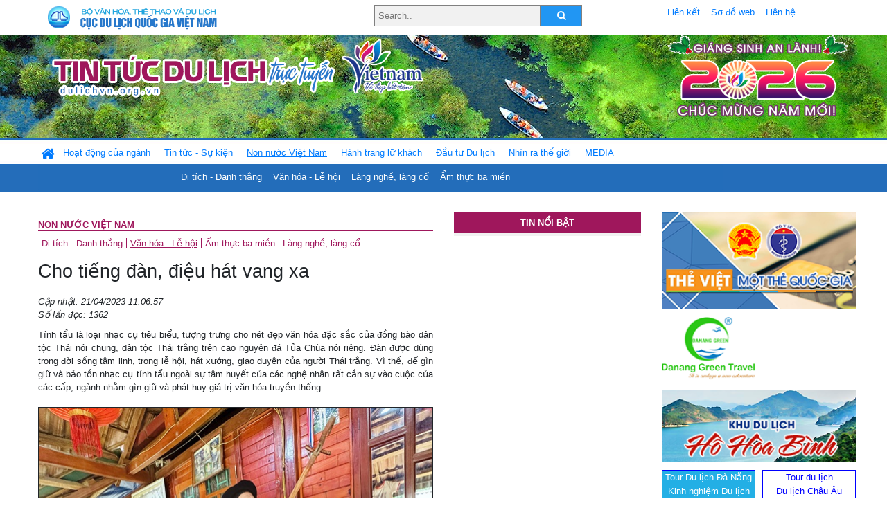

--- FILE ---
content_type: text/html; charset=UTF-8
request_url: https://dulichvn.org.vn/index.php/item/cho-tieng-dan-dieu-hat-vang-xa-56536
body_size: 13600
content:
<!doctype html>
<html>
<head>

		<meta charset="utf-8">
		<meta name="viewport" content="width=device-width, initial-scale=1.0">	
		<meta name="copyright" content="TITC">
		<meta name="author" content="TITC">
		<meta name="robots" content="index,follow"/>
		<meta name="revisit-after" content="days">
		<meta http-equiv="content-language" content="vi">
		<meta name="geo.region" content="VN-DN" />
		<meta name="geo.position" content="16.067185;108.220157" />
		<meta name="geo.placename" content="Đà Nẵng" />
		<meta name="ICBM" content="16.067185, 108.220157" />
		<meta name="revisit-after" content="days">

				<!-- HTML Meta Tags -->
		<title>Cho tiếng đàn, điệu hát vang xa - www.dulichvn.org.vn</title>
		
		<meta name="description" content="
	T&iacute;nh tẩu l&agrave; loại nhạc cụ ti&ecirc;u biểu, tượng trưng cho n&eacute;t đẹp văn h&oacute;a đặc sắc của đồng b&agrave;o d&acirc;n tộc Th&aacute;i n&oacute;i chung, d&acirc;n tộc Th&aacute;i trắng tr&ecirc;n cao nguy&ecirc;n đ&aacute; Tủa Ch&ugrave;a n&oacute;i ri&ecirc;ng. Đ&agrave;n được d&ugrave;ng trong đời sống t&acirc;m linh, trong lễ hội, h&aacute;t xướng, giao duy&ecirc;n của người Th&aacute;i trắng. V&igrave; thế, để g&igrave;n giữ v&agrave; bảo tồn nhạc cụ t&iacute;nh tẩu ngo&agrave;i sự t&acirc;m huyết của c&aacute;c nghệ nh&acirc;n rất cần sự v&agrave;o cuộc của c&aacute;c cấp, ng&agrave;nh nhằm g&igrave;n giữ v&agrave; ph&aacute;t huy gi&aacute; trị văn h&oacute;a truyền thống.
">
		<meta name="keywords" content="dong-bao-dan-toc-Thai;dan-toc-Thai-trang;dan-Tinh">
		<meta name="news_keywords" content="dong-bao-dan-toc-Thai;dan-toc-Thai-trang;dan-Tinh"/>
		<link rel="canonical" href="dulichvn.org.vn" />
		<link rel="publisher" href="Báo Điện Biên Phủ - baodienbienphu.info.vn - Đăng ngày 20/04/2023"/>
		<link rel="dns-prefetch" href="//www.google-analytics.com"/>
		<link rel="amphtml" href="dulichvn.org.vn" />
		

		<!-- Open Graph -->
		<!-- Facebook Meta Tags -->
		<meta property="og:title" content="Cho tiếng đàn, điệu hát vang xa - www.dulichvn.org.vn" />
		<meta property="og:type" content="website" />
				<meta property="og:url" content="https://dulichvn.org.vn/index.php/item/cho-tieng-dan-dieu-hat-vang-xa-56536" />
		<meta property="og:image" content="https://dulichvn.org.vn/cache/214-Cho-tieng-dan-dieu-hat-vang-xa.jpg358x200.thumb.gif" />
		<meta property="og:image:width" content="358" />
		<meta property="og:image:height" content="200" />
				<meta property="og:description" content="
	T&iacute;nh tẩu l&agrave; loại nhạc cụ ti&ecirc;u biểu, tượng trưng cho n&eacute;t đẹp văn h&oacute;a đặc sắc của đồng b&agrave;o d&acirc;n tộc Th&aacute;i n&oacute;i chung, d&acirc;n tộc Th&aacute;i trắng tr&ecirc;n cao nguy&ecirc;n đ&aacute; Tủa Ch&ugrave;a n&oacute;i ri&ecirc;ng. Đ&agrave;n được d&ugrave;ng trong đời sống t&acirc;m linh, trong lễ hội, h&aacute;t xướng, giao duy&ecirc;n của người Th&aacute;i trắng. V&igrave; thế, để g&igrave;n giữ v&agrave; bảo tồn nhạc cụ t&iacute;nh tẩu ngo&agrave;i sự t&acirc;m huyết của c&aacute;c nghệ nh&acirc;n rất cần sự v&agrave;o cuộc của c&aacute;c cấp, ng&agrave;nh nhằm g&igrave;n giữ v&agrave; ph&aacute;t huy gi&aacute; trị văn h&oacute;a truyền thống.
" />
		<meta property="og:locale" content="vi_vn" />
		<meta property="og:site_name" content="https://dulichvn.org.vn/index.php/item/cho-tieng-dan-dieu-hat-vang-xa-56536" />

		<!-- Google / Search Engine Tags -->
		<meta itemprop="name" content="Cho tiếng đàn, điệu hát vang xa - www.dulichvn.org.vn">
		<meta itemprop="description" content="
	T&iacute;nh tẩu l&agrave; loại nhạc cụ ti&ecirc;u biểu, tượng trưng cho n&eacute;t đẹp văn h&oacute;a đặc sắc của đồng b&agrave;o d&acirc;n tộc Th&aacute;i n&oacute;i chung, d&acirc;n tộc Th&aacute;i trắng tr&ecirc;n cao nguy&ecirc;n đ&aacute; Tủa Ch&ugrave;a n&oacute;i ri&ecirc;ng. Đ&agrave;n được d&ugrave;ng trong đời sống t&acirc;m linh, trong lễ hội, h&aacute;t xướng, giao duy&ecirc;n của người Th&aacute;i trắng. V&igrave; thế, để g&igrave;n giữ v&agrave; bảo tồn nhạc cụ t&iacute;nh tẩu ngo&agrave;i sự t&acirc;m huyết của c&aacute;c nghệ nh&acirc;n rất cần sự v&agrave;o cuộc của c&aacute;c cấp, ng&agrave;nh nhằm g&igrave;n giữ v&agrave; ph&aacute;t huy gi&aacute; trị văn h&oacute;a truyền thống.
">
		<meta itemprop="image" content="https://dulichvn.org.vn/cache/214-Cho-tieng-dan-dieu-hat-vang-xa.jpg358x200.thumb.gif">
		<meta itemprop="url" content="https://dulichvn.org.vn/index.php/item/cho-tieng-dan-dieu-hat-vang-xa-56536">

		

		<!-- Twitter Meta Tags twitter:card, twitter:title, twitter:site, twitter:creator, twitter:description, twitter:image -->
		
		<meta name="twitter:site" content="dulichvn.org.vn">
		<meta name="twitter:creator" content="Báo Điện Biên Phủ - baodienbienphu.info.vn - Đăng ngày 20/04/2023">
		<meta name="twitter:card" content="Cho tiếng đàn, điệu hát vang xa - www.dulichvn.org.vn">
		<meta name="twitter:title" content="Tin tức du lịch trực tuyến nhiều người xem nhất - www.dulichvn.org.vn">
		<meta name="twitter:description" content="Website của Cục Du lịch Quốc Gia Việt Nam, Cập nhật tin tức về lĩnh vực văn hóa, du lịch, Giới thiệu về đất nước và con người Việt Nam, Danh sách khách sạn tại Việt Nam">
		<meta name="twitter:image" content="https://dulichvn.org.vn/cache/214-Cho-tieng-dan-dieu-hat-vang-xa.jpg358x200.thumb.gif">
		<meta name="twitter:site" content="@titcdn">
		<meta name="twitter:creator" content="@titcdn">
		<meta name="dc.source" CONTENT="https://dulichvn.org.vn/index.php/item/cho-tieng-dan-dieu-hat-vang-xa-56536">
		<meta name="dc.created" content="2023-04-21">
		<meta name="dc.publisher" content="Báo Điện Biên Phủ - baodienbienphu.info.vn - Đăng ngày 20/04/2023" />
		<meta name="dc.rights.copyright" content="dulichvn.org.vn" />
		<meta name="dc.creator.name" content="dulichvn.org.vn" />
		<meta name="dc.creator.email" content="httt@vietnamtourism.gov.vn" />
		<meta name="dc.identifier" content="dulichvn.org.vn" />
		<meta name="dc.title" CONTENT="Cho tiếng đàn, điệu hát vang xa - www.dulichvn.org.vn">
		<meta name="dc.subject" CONTENT="Cho tiếng đàn, điệu hát vang xa - www.dulichvn.org.vn">
		<meta name="dc.keywords" CONTENT="dong-bao-dan-toc-Thai;dan-toc-Thai-trang;dan-Tinh">
		<meta name="dc.description" CONTENT="
	T&iacute;nh tẩu l&agrave; loại nhạc cụ ti&ecirc;u biểu, tượng trưng cho n&eacute;t đẹp văn h&oacute;a đặc sắc của đồng b&agrave;o d&acirc;n tộc Th&aacute;i n&oacute;i chung, d&acirc;n tộc Th&aacute;i trắng tr&ecirc;n cao nguy&ecirc;n đ&aacute; Tủa Ch&ugrave;a n&oacute;i ri&ecirc;ng. Đ&agrave;n được d&ugrave;ng trong đời sống t&acirc;m linh, trong lễ hội, h&aacute;t xướng, giao duy&ecirc;n của người Th&aacute;i trắng. V&igrave; thế, để g&igrave;n giữ v&agrave; bảo tồn nhạc cụ t&iacute;nh tẩu ngo&agrave;i sự t&acirc;m huyết của c&aacute;c nghệ nh&acirc;n rất cần sự v&agrave;o cuộc của c&aacute;c cấp, ng&agrave;nh nhằm g&igrave;n giữ v&agrave; ph&aacute;t huy gi&aacute; trị văn h&oacute;a truyền thống.
">
		<!--Google search meta-->
				<script type="application/ld+json">
			{
			  "@context"        : "http://schema.org",
			  "@type"           : "WebSite",
			  "name"            : "TITC",
			  "alternateName"   : "Website của Cục Du lịch Quốc Gia Việt Nam, Cập nhật tin tức về lĩnh vực văn hóa, du lịch, Giới thiệu về đất nước và con người Việt Nam, Danh sách khách sạn tại Việt Nam",
			  "url": "https://dulichvn.org.vn/",
			  "potentialAction": {
				"@type": "SearchAction",
				"target": "https://dulichvn.org.vn/index.php/search/{search_term_string}",
				"query-input": "required name=search_term_string"
			  }
			}
		</script>
				<script type="application/ld+json">
			{
			  "@context": "http://schema.org",
			  "@type"   : "Organization",
			  "url"     : "https://dulichvn.org.vn/"
			}
		</script>		
				<script type="application/ld+json">
				{
					"@context":"http://schema.org",
					"@type":"BreadcrumbList",
					"itemListElement":[
						{
								"@type":"ListItem",
								"position":1,
								"item":{
									"@id":"https://dulichvn.org.vn/index.php/cat/Van-hoa---Le-hoi",
									"name":"Văn hóa - Lễ hội"
								}
							  }
					]
				}
		</script>
				<script type="application/ld+json">
			{
				"@context":"http://schema.org",
				"@type":"NewsArticle",
				"mainEntityOfPage":{
					"@type":"WebPage",
					"@id":"https://dulichvn.org.vn/index.php/item/cho-tieng-dan-dieu-hat-vang-xa-56536"
				},
				"headline":"Cho tiếng đàn, điệu hát vang xa - www.dulichvn.org.vn",
				"description":"
	T&iacute;nh tẩu l&agrave; loại nhạc cụ ti&ecirc;u biểu, tượng trưng cho n&eacute;t đẹp văn h&oacute;a đặc sắc của đồng b&agrave;o d&acirc;n tộc Th&aacute;i n&oacute;i chung, d&acirc;n tộc Th&aacute;i trắng tr&ecirc;n cao nguy&ecirc;n đ&aacute; Tủa Ch&ugrave;a n&oacute;i ri&ecirc;ng. Đ&agrave;n được d&ugrave;ng trong đời sống t&acirc;m linh, trong lễ hội, h&aacute;t xướng, giao duy&ecirc;n của người Th&aacute;i trắng. V&igrave; thế, để g&igrave;n giữ v&agrave; bảo tồn nhạc cụ t&iacute;nh tẩu ngo&agrave;i sự t&acirc;m huyết của c&aacute;c nghệ nh&acirc;n rất cần sự v&agrave;o cuộc của c&aacute;c cấp, ng&agrave;nh nhằm g&igrave;n giữ v&agrave; ph&aacute;t huy gi&aacute; trị văn h&oacute;a truyền thống.
",
				"image":{
					"@type":"ImageObject",
					"url":"https://dulichvn.org.vn/cache/214-Cho-tieng-dan-dieu-hat-vang-xa.jpg358x200.thumb.gif",
					"width":358,
					"height":200
				},
				"datePublished":"2023-04-21T11:06:57+07:00",
				"dateModified":"2023-04-21T11:06:57+07:00",
				"author":{
					"@type":"Person",
					"name":"TITC"
				},
				"publisher":{
					"@type": "Organization",
					"name":"www.dulichvn.org.vn",
					"logo":{
						"@type":"ImageObject",
						"url":"https://dulichvn.org.vn/web/templates/2018/image/logo_default.png"
					}
				}
			}
		</script>
		<link rel="Shortcut Icon" href="/web/templates/2018/images/favicon.png" type="image/x-icon" />
<link rel="stylesheet" type="text/css" href="/web/templates/2018/css/4.0.0.0/bootstrap.min.css" />
<link rel="stylesheet" type="text/css" href="/web/templates/2018/css/ekko-lightbox.css" />
<link rel="stylesheet" type="text/css" href="/web/templates/2018/css/4.0.0.0/font-awesome.4.5.0.min.css" />
<link rel="stylesheet" type="text/css" href="/web/templates/2018/css/dropdown.css" />
<link rel="stylesheet" type="text/css" href="/web/templates/2018/css/dropdown.linear.css" />
<link rel="stylesheet" type="text/css" href="/web/templates/2018/css/styles.css" />
<link rel="stylesheet" type="text/css" href="/web/templates/2018/css/rrssb.css" />

	
</head>
<body>
	<div class="container-fluid page-bg">
		<header class="page-header">
			<div class="container nopadding-x">
				<div class="row">
					<div class="col-md-4 text-left"><img src="https://dulichvn.org.vn/web/templates/2018/image/tcdl_2.png"  class="img-fluid" width="269" height="50" alt="Cục Du lịch Quốc Gia Việt Nam"/></div>
					<div class="col-md-5">							<form class="srcFrom" action="/index.php/search" style="margin:auto;max-width:300px">
							  <input type="text" placeholder="Search.." name="name">
							  <button type="submit"><i class="fa fa-search"></i></button>
							</form>
													</div>
					<div class="col-md-3 py-2">
						<div class="top_menu">
					<a href="/index.php/cat/Lien-ket" title="Liên kết"   class="px-2" >Liên kết</a><a href="/index.php/cat/So-do-web" title="Sơ đồ web"   class="px-2" >Sơ đồ web</a><a href="/index.php/cat/Lien-he" title="Liên hệ"   class="px-2" >Liên hệ</a>						</div>
					</div>
				</div>				
			</div>
		  										<div class="row banner-row" style="background: url(https://dulichvn.org.vn/web/templates/2018/image/ORG-background-banner-2026.png) center center no-repeat;height: 150px;background-size: cover">
				<div class="container nopadding-x banner-container">
					<div class="row banner-row-wrapper">
                    	<div class="col-md-7">
							
							                            <img src="https://dulichvn.org.vn/web/templates/2018/image/logo.png" class="img-fluid" width="566" height="97" alt="Tin tức du lịch trực tuyến"/>
							
						</div>

						
												<div class="col-md-5 event-banner" style="text-align:right;">
                        	<img src="https://dulichvn.org.vn/web/templates/2018/image/ORG-noel-new year-2026_1.png" class="img-fluid" width="" height="auto" alt="Tin tức du lịch trực tuyến"/>
                        </div>
						
						
                                            	
					</div>
                    			  	</div>
			</div>
			<div class="row" style="background: url(https://dulichvn.org.vn/web/templates/2018/image/bg_menu.jpg) top left repeat-x; height: 77px;">
				<div class="container nopadding-x menu-top">
								<nav class="navbar navbar-expand-xl navbar-light py-0 px-0">
						<button class="navbar-toggler ml-lg-0" type="button" data-toggle="collapse" data-target="#top-menuid" aria-controls="top-menuid" aria-expanded="false" aria-label="Toggle navigation"><span class="navbar-toggler-icon"></span>
						</button>
						<div class="collapse navbar-collapse" id="top-menuid" style="padding-top: 1px;">
							<ul class="navbar-nav mr-auto dropdown dropdown-linear">
								<li class="nav-item-home">
									<a href="/" class="nav-link-home" style="font-size: 16pt;"><i class="fa fa-home fa-2" aria-hidden="true"></i></a>
								</li>
															<li class="  pad0 nav-item dropdown">
									<a href="/index.php/cat/Hoat-dong-cua-nganh" title="Hoạt động của ngành"   class="nav-link " role="button" aria-haspopup="true" aria-expanded="false" id="navbarDropdown1">Hoạt động của ngành</a>										<ul class="dropdown-menu justify-content-md-center" aria-labelledby="navbarDropdown1">
											<li class=""></li>
										<li><a href="/index.php/cat/Cuc-Du-lich-Quoc-gia-Viet-Nam" title="Cục Du lịch Quốc gia Việt Nam"   class="nav-link">Cục Du lịch Quốc gia Việt Nam</a></li><li><a href="/index.php/cat/Cac-dia-phuong" title="Các địa phương"   class="nav-link">Các địa phương</a></li>										</ul>
																			
								</li>
																<li class="  pad1 nav-item dropdown">
									<a href="/index.php/cat/Tin-tuc---Su-kien" title="Tin tức - Sự kiện"   class="nav-link " role="button" aria-haspopup="true" aria-expanded="false" id="navbarDropdown4">Tin tức - Sự kiện</a>										<ul class="dropdown-menu justify-content-md-center" aria-labelledby="navbarDropdown4">
											<li class=""></li>
										<li><a href="/index.php/cat/Nam-Du-lich-quoc-gia-2025-Hue---Kinh-do-xua-Van-hoi-moi" title="Năm Du lịch quốc gia 2025: Huế - Kinh đô xưa, Vận hội mới"   class="nav-link">Năm Du lịch quốc gia 2025: Huế - Kinh đô xưa, Vận hội mới</a></li>										</ul>
																			
								</li>
																<li class=" activated pad2 nav-item dropdown">
									<a href="/index.php/cat/Non-nuoc-Viet-Nam" title="Non nước Việt Nam"   class="nav-link " role="button" aria-haspopup="true" aria-expanded="false" id="navbarDropdown8">Non nước Việt Nam</a>										<ul class="dropdown-menu justify-content-md-center" aria-labelledby="navbarDropdown8">
											<li class=""></li>
										<li><a href="/index.php/cat/Di-tich---Danh-thang" title="Di tích - Danh thắng"   class="nav-link">Di tích - Danh thắng</a></li><li class="activated"><a href="/index.php/cat/Van-hoa---Le-hoi" title="Văn hóa - Lễ hội"   class="nav-link">Văn hóa - Lễ hội</a></li><li><a href="/index.php/cat/Lang-nghe-lang-co" title="Làng nghề, làng cổ"   class="nav-link">Làng nghề, làng cổ</a></li><li><a href="/index.php/cat/Am-thuc-ba-mien" title="Ẩm thực ba miền"   class="nav-link">Ẩm thực ba miền</a></li>										</ul>
																			
								</li>
																<li class="  pad3 nav-item dropdown">
									<a href="/index.php/cat/Hanh-trang-lu-khach" title="Hành trang lữ khách"   class="nav-link " role="button" aria-haspopup="true" aria-expanded="false" id="navbarDropdown13">Hành trang lữ khách</a>										<ul class="dropdown-menu justify-content-md-center" aria-labelledby="navbarDropdown13">
											<li class=""></li>
										<li><a href="/index.php/cat/Ban-co-biet" title="Bạn có biết"   class="nav-link">Bạn có biết</a></li><li><a href="/index.php/cat/Khach-san" title="Khách sạn"   class="nav-link">Khách sạn</a></li><li><a href="/index.php/cat/Cong-ty-lu-hanh" title="Công ty lữ hành"   class="nav-link">Công ty lữ hành</a></li><li><a href="/index.php/cat/Nha-hang" title="Nhà hàng"   class="nav-link">Nhà hàng</a></li><li><a href="/index.php/cat/Mua-sam" title="Mua sắm"   class="nav-link">Mua sắm</a></li><li><a href="/index.php/cat/An-pham-du-lich" title="Ấn phẩm du lịch"   class="nav-link">Ấn phẩm du lịch</a></li><li><a href="/index.php/cat/Khuyen-mai-du-lich" title="Khuyến mãi du lịch"   class="nav-link">Khuyến mãi du lịch</a></li>										</ul>
																			
								</li>
																<li class="  pad4 nav-item ">
									<a href="/index.php/cat/au-tu-Du-lich" title="Ðầu tư Du lịch"   class="nav-link">Ðầu tư Du lịch</a>									
								</li>
																<li class="  pad5 nav-item ">
									<a href="/index.php/cat/Nhin-ra-the-gioi" title="Nhìn ra thế giới"   class="nav-link">Nhìn ra thế giới</a>									
								</li>
																<li class="  pad6 nav-item dropdown">
									<a href="/index.php/cat/MEDIA" title="MEDIA"   class="nav-link " role="button" aria-haspopup="true" aria-expanded="false" id="navbarDropdown41">MEDIA</a>										<ul class="dropdown-menu justify-content-md-center" aria-labelledby="navbarDropdown41">
											<li class=""></li>
										<li><a href="/index.php/cat/Du-lich-qua-anh" title="Du lịch qua ảnh"   class="nav-link">Du lịch qua ảnh</a></li><li><a href="/index.php/cat/Video" title="Video"   class="nav-link">Video</a></li>										</ul>
																			
								</li>
								                        
							</ul>
						</div>
					</nav>
				</div>
			</div>
		</header>		
		<main>
	<div class="container nopadding-x">
		<div class="row">
			<div class="col-md-6 main-item-content">
								<section class="cat-home">
				<h2 class="title"><a href="/index.php/cat/Non-nuoc-Viet-Nam" title="Non nước Việt Nam" >Non nước Việt Nam</a></h2><div class="subcat"><a href="/index.php/cat/Di-tich---Danh-thang" title="Di tích - Danh thắng" >Di tích - Danh thắng</a><a href="/index.php/cat/Van-hoa---Le-hoi" title="Văn hóa - Lễ hội"  class ="activated">Văn hóa - Lễ hội</a><a href="/index.php/cat/Am-thuc-ba-mien" title="Ẩm thực ba miền" >Ẩm thực ba miền</a><a href="/index.php/cat/Lang-nghe-lang-co" title="Làng nghề, làng cổ" >Làng nghề, làng cổ</a></div>				</section>						 
					<section class="news-item-detail">
		<article class="news-item-detail">
	<h1>Cho tiếng đàn, điệu hát vang xa</h1><div class="meta">Cập nhật: 21/04/2023 11:06:57<br/>Số lần đọc: 1362</div><div class="summery">
	T&iacute;nh tẩu l&agrave; loại nhạc cụ ti&ecirc;u biểu, tượng trưng cho n&eacute;t đẹp văn h&oacute;a đặc sắc của đồng b&agrave;o d&acirc;n tộc Th&aacute;i n&oacute;i chung, d&acirc;n tộc Th&aacute;i trắng tr&ecirc;n cao nguy&ecirc;n đ&aacute; Tủa Ch&ugrave;a n&oacute;i ri&ecirc;ng. Đ&agrave;n được d&ugrave;ng trong đời sống t&acirc;m linh, trong lễ hội, h&aacute;t xướng, giao duy&ecirc;n của người Th&aacute;i trắng. V&igrave; thế, để g&igrave;n giữ v&agrave; bảo tồn nhạc cụ t&iacute;nh tẩu ngo&agrave;i sự t&acirc;m huyết của c&aacute;c nghệ nh&acirc;n rất cần sự v&agrave;o cuộc của c&aacute;c cấp, ng&agrave;nh nhằm g&igrave;n giữ v&agrave; ph&aacute;t huy gi&aacute; trị văn h&oacute;a truyền thống.
</div><div class="content"><p style="text-align: center;">
	<br />
	<img alt="" src="/nhaptin/uploads/images/2023/Thang4/214-Cho-tieng-dan-dieu-hat-vang-xa.jpg" style="width: 650px; height: 477px; border-width: 1px; border-style: solid;" /></p>
<p style="text-align: center;">
	<em>&Ocirc;ng Đi&ecirc;u Ch&iacute;nh Dong, bản Ten, thị trấn Tủa Ch&ugrave;a truyền dạy kỹ thuật đ&aacute;nh đ&agrave;n t&iacute;nh tẩu cho con ch&aacute;u.</em></p>
<p style="text-align: justify;">
	Ch&uacute;ng t&ocirc;i về bản Ten, thị trấn Tủa Ch&ugrave;a (huyện Tủa Ch&ugrave;a) để gặp nghệ nh&acirc;n Đi&ecirc;u Ch&iacute;nh Dong. Đ&atilde; v&agrave;o tuổi ngo&agrave;i 60 nhưng &ocirc;ng Dong vẫn miệt m&agrave;i, tỉ mỉ chế t&aacute;c ra từng c&acirc;y t&iacute;nh tẩu, truyền lại cho thế hệ sau biết về cội nguồn, n&eacute;t văn h&oacute;a truyền thống d&acirc;n tộc m&igrave;nh. &Ocirc;ng Dong chia sẻ: &ldquo;Tiếng Th&aacute;i &ldquo;t&iacute;nh&rdquo; c&oacute; nghĩa l&agrave; đ&agrave;n, &ldquo;tẩu&rdquo; l&agrave; quả bầu&rdquo;. Từ ng&agrave;y c&oacute; bản, c&oacute; mường, người Th&aacute;i trắng Tủa Ch&ugrave;a đ&atilde; biết đến t&iacute;nh tẩu, coi t&iacute;nh tẩu như b&aacute;u vật trong nh&agrave; v&agrave; được truyền từ đời n&agrave;y qua đời kh&aacute;c. Trước đ&acirc;y, c&aacute;c ch&agrave;ng trai trong bản thường mang c&acirc;y t&iacute;nh tẩu đi gẩy để đ&aacute;nh thức người con g&aacute;i m&agrave; m&igrave;nh thầm thương, trộm nhớ thay cho lời tỏ t&igrave;nh. Nhờ tiếng t&iacute;nh tẩu th&aacute;nh th&oacute;t, trầm bổng m&agrave; người con g&aacute;i cũng c&oacute; thể đo&aacute;n biết được người m&igrave;nh y&ecirc;u. Kh&aacute;c với người Th&aacute;i đen, người Th&aacute;i trắng kh&ocirc;ng c&oacute; đ&agrave;n t&iacute;nh đệm th&igrave; kh&ocirc;ng thể h&aacute;t được. Đ&agrave;n t&iacute;nh được gẩy đệm cho c&aacute;c điệu h&aacute;t d&acirc;n ca của đồng b&agrave;o Th&aacute;i trắng, với cung bậc, &acirc;m thanh trầm, bổng kh&aacute;c nhau v&agrave; tiếng t&iacute;nh tẩu phải lu&ocirc;n lu&ocirc;n luyến l&aacute;y, l&ecirc;n xuống theo giọng h&aacute;t của từng người.</p>
<p style="text-align: justify;">
	Hiện nay, c&ugrave;ng với việc bảo tồn c&aacute;c l&agrave;n điệu h&aacute;t then, c&aacute;c h&igrave;nh thức sinh hoạt văn h&oacute;a cộng đồng, nghệ nh&acirc;n l&agrave;m t&iacute;nh tẩu ở Tủa Ch&ugrave;a lu&ocirc;n t&iacute;ch cực truyền dạy nghệ thuật l&agrave;m đ&agrave;n cho c&aacute;c thế hệ kế cận, g&oacute;p phần g&igrave;n giữ bản sắc văn h&oacute;a truyền thống của d&acirc;n tộc. Để l&agrave;m ho&agrave;n chỉnh một c&acirc;y t&iacute;nh tẩu, phải trải qua những c&ocirc;ng đoạn cơ bản từ c&aacute;c bộ phận ch&iacute;nh l&agrave; th&acirc;n đ&agrave;n, bầu đ&agrave;n, d&acirc;y đ&agrave;n rồi đến c&aacute;c chi tiết nhỏ l&agrave;m đẹp như trang tr&iacute; họa tiết hoa văn cho c&acirc;y đ&agrave;n trước khi sử dụng. Đặc biệt, c&ocirc;ng đoạn chọn bầu đ&agrave;n l&agrave; quan trọng nhất, bởi bầu đ&agrave;n quyết định &acirc;m thanh, độ trầm, bổng. Bầu đ&agrave;n l&agrave;m bằng phần dưới vỏ quả bầu nậm, đường k&iacute;nh khoảng 15 - 20cm, bầu đ&agrave;n phải c&oacute; độ tr&ograve;n, d&agrave;y đều. Để đ&agrave;n c&oacute; độ bền cao, d&ugrave;ng l&acirc;u, kh&ocirc;ng bị cong v&ecirc;nh cần lựa chọn những c&acirc;y gỗ gi&agrave;, mịn, &iacute;t v&acirc;n, chiều d&agrave;i thường l&agrave; 9 nắm tay (75 - 90cm) của người chơi đ&agrave;n để l&agrave;m cần đ&agrave;n. Mặt đàn xẻ mỏng khoảng 3mm, tr&ecirc;n mặt đàn có khoét hai l&ocirc;̃ hình hoa thị đ&ecirc;̉ thoát &acirc;m... C&ocirc;ng đoạn lắp d&acirc;y đ&agrave;n đ&ograve;i hỏi người l&agrave;m đ&agrave;n giỏi kh&ocirc;ng chỉ cần đ&ocirc;i tay kh&eacute;o l&eacute;o m&agrave; c&ograve;n phải c&oacute; khả năng cảm thụ &acirc;m nhạc, kinh nghiệm chơi đ&agrave;n, thẩm &acirc;m giỏi.</p>
<p style="text-align: justify;">
	Người l&agrave;m đ&agrave;n tốt phải biết đ&aacute;nh đ&agrave;n v&agrave; thuộc nhiều l&agrave;n điệu Then. Theo kinh nghiệm &ocirc;ng cha truyền lại th&igrave; c&ocirc;ng thức cho tỷ lệ bầu đ&agrave;n v&agrave; cần đ&agrave;n l&agrave; sẽ theo k&iacute;ch cỡ nắm tay của người thợ l&agrave;m đ&agrave;n đ&oacute;, tức l&agrave; &ldquo;sam căm tẩu, cẩu căm c&agrave;n&rdquo; (chiều rộng mặt bầu được đo bằng ba nắm tay, chiều d&agrave;i th&acirc;n đ&agrave;n l&agrave; ch&iacute;n nắm tay). T&iacute;nh tẩu c&oacute; loại 2 d&acirc;y, c&oacute; loại 3 d&acirc;y, c&oacute; thể độc tấu, đệm h&aacute;t, m&uacute;a v&agrave; h&ograve;a tấu c&ugrave;ng c&aacute;c loại nhạc cụ d&acirc;n tộc thuộc bộ hơi, như: S&aacute;o tr&uacute;c, s&aacute;o bầu, đ&agrave;n nhị, p&iacute; pặp&hellip; T&iacute;nh tẩu c&oacute; &acirc;m sắc &ecirc;m dịu, thanh tho&aacute;t. Đối với người Th&aacute;i trắng tr&ecirc;n cao nguy&ecirc;n đ&aacute; Tủa Ch&ugrave;a th&igrave; t&iacute;nh tẩu l&agrave; loại nhạc cụ truyền thống đ&atilde; ăn s&acirc;u v&agrave;o tiềm thức cũng như phong tục tập qu&aacute;n của họ. Trong cuộc sống, người Th&aacute;i trắng d&ugrave;ng tiếng đ&agrave;n để tỏ t&igrave;nh, t&acirc;m sự nỗi l&ograve;ng v&agrave; để đệm h&aacute;t giao duy&ecirc;n. Trong lễ hội t&iacute;n ngưỡng d&acirc;n gian, đặc biệt l&agrave; nghi lễ Then, t&iacute;nh tẩu d&ugrave;ng để thể hiện c&aacute;c l&agrave;n điệu h&aacute;t Then (khắp then), h&aacute;t thơ (khắp xư) c&ugrave;ng với &ldquo;p&iacute; một lao&rdquo; (h&aacute;t c&uacute;ng c&aacute;c vị thần linh tr&ecirc;n trời), người h&aacute;t l&agrave; thầy Then, thầy mo, thầy c&uacute;ng n&ecirc;n trong quan niệm của người Th&aacute;i trắng, tiếng đ&agrave;n trở th&agrave;nh linh thi&ecirc;ng, &ldquo;vật thi&ecirc;ng&rdquo; trời ban.</p>
<p style="text-align: justify;">
	Tuy nhi&ecirc;n, theo &ocirc;ng Đi&ecirc;u Ch&iacute;nh Dong hiện nay số người biết chế t&aacute;c t&iacute;nh tẩu v&agrave; h&aacute;t d&acirc;n ca Th&aacute;i ở Tủa Ch&ugrave;a ng&agrave;y c&agrave;ng &iacute;t đi. Hơn nữa, đa phần c&aacute;c nghệ nh&acirc;n chế t&aacute;c đ&agrave;n t&iacute;nh tuổi đ&atilde; cao, gi&agrave; yếu, ho&agrave;n cảnh gia đ&igrave;nh gặp nhiều kh&oacute; khăn, vất vả dẫn tới nguy cơ kh&ocirc;ng c&ograve;n người chế t&aacute;c t&iacute;nh tẩu tinh xảo chuẩn mực về &acirc;m thanh. Đặc biệt, đứng trước xu thế hội nhập, sự du nhập của c&aacute;c nền văn h&oacute;a &acirc;m nhạc hiện đại, khiến tầng lớp thanh, thiếu ni&ecirc;n kh&ocirc;ng c&ograve;n mặn m&agrave; với c&aacute;c loại h&igrave;nh văn h&oacute;a d&acirc;n gian n&ecirc;n việc truyền dạy, g&igrave;n giữ n&eacute;t văn h&oacute;a truyền thống d&acirc;n tộc Th&aacute;i n&oacute;i chung, c&acirc;y t&iacute;nh tẩu n&oacute;i ri&ecirc;ng gặp rất nhiều kh&oacute; khăn, bất cập.</p>
<p style="text-align: justify;">
	Trải qua bao đời, t&iacute;nh tẩu lu&ocirc;n khẳng định vị tr&iacute; kh&ocirc;ng thể thay thế trong biểu diễn l&agrave;n điệu then ở c&aacute;c lễ hội, c&aacute;c hoạt động văn h&oacute;a, văn nghệ truyền thống của người Th&aacute;i trắng ở Tủa Ch&ugrave;a. Đ&agrave;n t&iacute;nh, h&aacute;t then g&oacute;p phần quan trọng g&igrave;n giữ, ph&aacute;t huy truyền thống văn h&oacute;a d&acirc;n tộc, l&agrave; m&oacute;n ăn tinh thần trong đời sống sinh hoạt cộng đồng của đồng b&agrave;o d&acirc;n tộc Th&aacute;i. V&igrave; thế, để g&igrave;n giữ c&acirc;y đ&agrave;n t&iacute;nh tẩu trường tồn với thời gian, c&aacute;c cấp, ng&agrave;nh cần đẩy mạnh c&ocirc;ng t&aacute;c sưu tầm, lưu giữ, lập hồ sơ ph&aacute;p l&yacute; v&agrave; khoa học về c&aacute;c l&agrave;n điệu, lời thơ nghi thức h&aacute;t then truyền thống m&agrave; c&oacute; sự hiện diện của c&acirc;y đ&agrave;n t&iacute;nh tẩu. H&agrave;ng năm, khuyến kh&iacute;ch mở c&aacute;c lớp truyền dạy d&acirc;n ca h&aacute;t then, đ&agrave;n t&iacute;nh trong cộng đồng; tăng cường quảng b&aacute;, giới thiệu h&igrave;nh ảnh h&aacute;t then v&agrave; trưng b&agrave;y c&acirc;y đ&agrave;n t&iacute;nh tại c&aacute;c gian h&agrave;ng trưng b&agrave;y khi tham gia c&aacute;c sự kiện quảng b&aacute; du lịch trong, ngo&agrave;i huyện... Ch&uacute; trọng bồi dưỡng, khuyến kh&iacute;ch c&aacute;c nghệ nh&acirc;n h&aacute;t then, đ&agrave;n t&iacute;nh truyền dạy s&acirc;u rộng di sản n&agrave;y trong cộng đồng, từ đ&oacute; th&agrave;nh lập c&aacute;c CLB h&aacute;t then, đ&agrave;n t&iacute;nh.</p>
<p style="text-align: right;">
	<strong>L&ograve; Thị T&igrave;nh - Sầm Ph&uacute;c</strong></p>
</div><div class="source">Nguồn: Báo Điện Biên Phủ - baodienbienphu.info.vn - Đăng ngày 20/04/2023</div><div class="tags">Từ khóa: <a href="/index.php/keyword/dong-bao-dan-toc-Thai" title="đồng bào dân tộc Thái" >đồng bào dân tộc Thái</a>, <a href="/index.php/keyword/dan-toc-Thai-trang" title=" dân tộc Thái trắng" > dân tộc Thái trắng</a>, <a href="/index.php/keyword/dan-Tinh" title=" đàn Tính" > đàn Tính</a></div>	</article>
		<div class="row">
			<div class="col-md-6"></div>
			<div class="col-md-6">		<div class="share-facebook">
            	
                <ul class="rrssb-buttons">
                  
            
                  <li class="rrssb-facebook">
                    <!--  Replace with your URL. For best results, make sure you page has the proper FB Open Graph tags in header:
                          https://developers.facebook.com/docs/opengraph/howtos/maximizing-distribution-media-content/ -->
                    <a href="https://www.facebook.com/sharer/sharer.php?u=https://dulichvn.org.vn/index.php/item/cho-tieng-dan-dieu-hat-vang-xa-56536" class="popup">
                      <span class="rrssb-icon">
                        <svg xmlns="http://www.w3.org/2000/svg" viewBox="0 0 29 29"><path d="M26.4 0H2.6C1.714 0 0 1.715 0 2.6v23.8c0 .884 1.715 2.6 2.6 2.6h12.393V17.988h-3.996v-3.98h3.997v-3.062c0-3.746 2.835-5.97 6.177-5.97 1.6 0 2.444.173 2.845.226v3.792H21.18c-1.817 0-2.156.9-2.156 2.168v2.847h5.045l-.66 3.978h-4.386V29H26.4c.884 0 2.6-1.716 2.6-2.6V2.6c0-.885-1.716-2.6-2.6-2.6z"/></svg>
                      </span>
                      <span class="rrssb-text">facebook</span>
                    </a>
                  </li>
                  <li class="rrssb-twitter">
                    <!-- Replace href with your Meta and URL information  -->
                    <a href="https://twitter.com/intent/tweet?text=Cho tiếng đàn, điệu hát vang xa&amp;url=https://dulichvn.org.vn/index.php/item/cho-tieng-dan-dieu-hat-vang-xa-56536&amp;via=https://dulichvn.org.vn/index.php/item/cho-tieng-dan-dieu-hat-vang-xa-56536" class="popup">
                      <span class="rrssb-icon">
                        <svg xmlns="http://www.w3.org/2000/svg" viewBox="0 0 28 28"><path d="M24.253 8.756C24.69 17.08 18.297 24.182 9.97 24.62a15.093 15.093 0 0 1-8.86-2.32c2.702.18 5.375-.648 7.507-2.32a5.417 5.417 0 0 1-4.49-3.64c.802.13 1.62.077 2.4-.154a5.416 5.416 0 0 1-4.412-5.11 5.43 5.43 0 0 0 2.168.387A5.416 5.416 0 0 1 2.89 4.498a15.09 15.09 0 0 0 10.913 5.573 5.185 5.185 0 0 1 3.434-6.48 5.18 5.18 0 0 1 5.546 1.682 9.076 9.076 0 0 0 3.33-1.317 5.038 5.038 0 0 1-2.4 2.942 9.068 9.068 0 0 0 3.02-.85 5.05 5.05 0 0 1-2.48 2.71z"/></svg>
                      </span>
                      <span class="rrssb-text">twitter</span>
                    </a>
                  </li>
                  <li class="rrssb-googleplus">
                    <!-- Replace href with your meta and URL information.  -->
                    <a href="https://plus.google.com/share?url=https://dulichvn.org.vn/index.php/item/cho-tieng-dan-dieu-hat-vang-xa-56536" class="popup">
                      <span class="rrssb-icon">
                        <svg xmlns="http://www.w3.org/2000/svg" width="24" height="24" viewBox="0 0 24 24"><path d="M21 8.29h-1.95v2.6h-2.6v1.82h2.6v2.6H21v-2.6h2.6v-1.885H21V8.29zM7.614 10.306v2.925h3.9c-.26 1.69-1.755 2.925-3.9 2.925-2.34 0-4.29-2.016-4.29-4.354s1.885-4.353 4.29-4.353c1.104 0 2.014.326 2.794 1.105l2.08-2.08c-1.3-1.17-2.924-1.883-4.874-1.883C3.65 4.586.4 7.835.4 11.8s3.25 7.212 7.214 7.212c4.224 0 6.953-2.988 6.953-7.082 0-.52-.065-1.104-.13-1.624H7.614z"/></svg>            </span>
                      <span class="rrssb-text">google+</span>
                    </a>
                  </li> 
                  <li class="rrssb-email">
                    <!-- Replace subject with your message using URL Endocding: http://meyerweb.com/eric/tools/dencoder/ -->
                    <a href="mailto:?Subject=Cho tiếng đàn, điệu hát vang xa&body=
	T&iacute;nh tẩu l&agrave; loại nhạc cụ ti&ecirc;u biểu, tượng trưng cho n&eacute;t đẹp văn h&oacute;a đặc sắc của đồng b&agrave;o d&acirc;n tộc Th&aacute;i n&oacute;i chung, d&acirc;n tộc Th&aacute;i trắng tr&ecirc;n cao nguy&ecirc;n đ&aacute; Tủa Ch&ugrave;a n&oacute;i ri&ecirc;ng. Đ&agrave;n được d&ugrave;ng trong đời sống t&acirc;m linh, trong lễ hội, h&aacute;t xướng, giao duy&ecirc;n của người Th&aacute;i trắng. V&igrave; thế, để g&igrave;n giữ v&agrave; bảo tồn nhạc cụ t&iacute;nh tẩu ngo&agrave;i sự t&acirc;m huyết của c&aacute;c nghệ nh&acirc;n rất cần sự v&agrave;o cuộc của c&aacute;c cấp, ng&agrave;nh nhằm g&igrave;n giữ v&agrave; ph&aacute;t huy gi&aacute; trị văn h&oacute;a truyền thống.
 Link: https://dulichvn.org.vn/index.php/item/cho-tieng-dan-dieu-hat-vang-xa-56536">
                      <span class="rrssb-icon">
                        <svg xmlns="http://www.w3.org/2000/svg" width="24" height="24" viewBox="0 0 24 24"><path d="M21.386 2.614H2.614A2.345 2.345 0 0 0 .279 4.961l-.01 14.078a2.353 2.353 0 0 0 2.346 2.347h18.771a2.354 2.354 0 0 0 2.347-2.347V4.961a2.356 2.356 0 0 0-2.347-2.347zm0 4.694L12 13.174 2.614 7.308V4.961L12 10.827l9.386-5.866v2.347z"/></svg>
                      </span>
                      <span class="rrssb-text">email</span>
                    </a>
                  </li>          
                  <li class="rrssb-instagram">
                    <!-- Replace href with your URL  -->
                    <a href="http://instagram.com" class="popup">
                      <span class="rrssb-icon">
                        <svg xmlns="http://www.w3.org/2000/svg" width="864" height="864" viewBox="0 0 864 864"><path d="M860.079 254.436c-2.091-45.841-9.371-77.147-20.019-104.542-11.007-28.32-25.731-52.338-49.673-76.28-23.943-23.943-47.962-38.669-76.282-49.675C686.711 13.292 655.404 6.013 609.564 3.92 563.628 1.824 548.964 1.329 432 1.329s-131.63.495-177.564 2.591c-45.841 2.093-77.147 9.372-104.542 20.019-28.319 11.006-52.338 25.731-76.28 49.675-23.943 23.942-38.669 47.96-49.675 76.28C13.292 177.288 6.013 208.595 3.92 254.436 1.824 300.37 1.329 315.036 1.329 432s.495 131.628 2.591 177.564c2.093 45.84 9.372 77.146 20.019 104.541 11.006 28.319 25.731 52.339 49.675 76.282 23.942 23.941 47.961 38.666 76.28 49.673 27.395 10.647 58.701 17.927 104.542 20.019 45.935 2.096 60.601 2.592 177.564 2.592s131.628-.496 177.564-2.592c45.84-2.092 77.146-9.371 104.541-20.019 28.32-11.007 52.339-25.731 76.282-49.673 23.941-23.943 38.666-47.962 49.673-76.282 10.647-27.395 17.928-58.701 20.019-104.541 2.096-45.937 2.592-60.601 2.592-177.564s-.496-131.63-2.592-177.564zm-77.518 351.591c-1.915 41.99-8.932 64.793-14.828 79.969-7.812 20.102-17.146 34.449-32.216 49.521-15.071 15.07-29.419 24.403-49.521 32.216-15.176 5.896-37.979 12.913-79.969 14.828-45.406 2.072-59.024 2.511-174.027 2.511s-128.622-.438-174.028-2.511c-41.988-1.915-64.794-8.932-79.97-14.828-20.102-7.812-34.448-17.146-49.518-32.216-15.071-15.071-24.405-29.419-32.218-49.521-5.897-15.176-12.912-37.979-14.829-79.968-2.071-45.413-2.51-59.034-2.51-174.028s.438-128.615 2.51-174.028c1.917-41.988 8.932-64.794 14.829-79.97 7.812-20.102 17.146-34.448 32.216-49.518 15.071-15.071 29.418-24.405 49.52-32.218 15.176-5.897 37.981-12.912 79.97-14.829 45.413-2.071 59.034-2.51 174.028-2.51s128.615.438 174.027 2.51c41.99 1.917 64.793 8.932 79.969 14.829 20.102 7.812 34.449 17.146 49.521 32.216 15.07 15.071 24.403 29.418 32.216 49.52 5.896 15.176 12.913 37.981 14.828 79.97 2.071 45.413 2.511 59.034 2.511 174.028s-.44 128.615-2.511 174.027z"/><path d="M432 210.844c-122.142 0-221.156 99.015-221.156 221.156S309.859 653.153 432 653.153 653.153 554.14 653.153 432c0-122.142-99.012-221.156-221.153-221.156zm0 364.713c-79.285 0-143.558-64.273-143.558-143.557 0-79.285 64.272-143.558 143.558-143.558 79.283 0 143.557 64.272 143.557 143.558 0 79.283-64.274 143.557-143.557 143.557z"/><circle cx="661.893" cy="202.107" r="51.68"/></svg>
                      </span>
                      <span class="rrssb-text">instagram</span>
                    </a>
                  </li>        
                  <li class="rrssb-linkedin">
                    <!-- Replace href with your meta and URL information -->
                    <a href="http://www.linkedin.com/shareArticle?mini=true&amp;url=https://dulichvn.org.vn/index.php/item/cho-tieng-dan-dieu-hat-vang-xa-56536&amp;title=Cho tiếng đàn, điệu hát vang xa&amp;summary=
	T&iacute;nh tẩu l&agrave; loại nhạc cụ ti&ecirc;u biểu, tượng trưng cho n&eacute;t đẹp văn h&oacute;a đặc sắc của đồng b&agrave;o d&acirc;n tộc Th&aacute;i n&oacute;i chung, d&acirc;n tộc Th&aacute;i trắng tr&ecirc;n cao nguy&ecirc;n đ&aacute; Tủa Ch&ugrave;a n&oacute;i ri&ecirc;ng. Đ&agrave;n được d&ugrave;ng trong đời sống t&acirc;m linh, trong lễ hội, h&aacute;t xướng, giao duy&ecirc;n của người Th&aacute;i trắng. V&igrave; thế, để g&igrave;n giữ v&agrave; bảo tồn nhạc cụ t&iacute;nh tẩu ngo&agrave;i sự t&acirc;m huyết của c&aacute;c nghệ nh&acirc;n rất cần sự v&agrave;o cuộc của c&aacute;c cấp, ng&agrave;nh nhằm g&igrave;n giữ v&agrave; ph&aacute;t huy gi&aacute; trị văn h&oacute;a truyền thống.
" class="popup">
                      <span class="rrssb-icon">
                        <svg xmlns="http://www.w3.org/2000/svg" viewBox="0 0 28 28"><path d="M25.424 15.887v8.447h-4.896v-7.882c0-1.98-.71-3.33-2.48-3.33-1.354 0-2.158.91-2.514 1.802-.13.315-.162.753-.162 1.194v8.216h-4.9s.067-13.35 0-14.73h4.9v2.087c-.01.017-.023.033-.033.05h.032v-.05c.65-1.002 1.812-2.435 4.414-2.435 3.222 0 5.638 2.106 5.638 6.632zM5.348 2.5c-1.676 0-2.772 1.093-2.772 2.54 0 1.42 1.066 2.538 2.717 2.546h.032c1.71 0 2.77-1.132 2.77-2.546C8.056 3.593 7.02 2.5 5.344 2.5h.005zm-2.48 21.834h4.896V9.604H2.867v14.73z"/></svg>
                      </span>
                      <span class="rrssb-text">linkedin</span>
                    </a>
                  </li>    
                  <li class="rrssb-youtube">
                    <a href="https://www.youtube.com/c/vietnamtourismmedia" class="popup">
                      <span class="rrssb-icon">
                        <svg xmlns="http://www.w3.org/2000/svg" viewBox="0 0 28 28"><path d="M27.688 8.512a4.086 4.086 0 0 0-4.106-4.093H4.39A4.084 4.084 0 0 0 .312 8.51v10.976A4.08 4.08 0 0 0 4.39 23.58h19.19a4.09 4.09 0 0 0 4.107-4.092V8.512zm-16.425 10.12V8.322l7.817 5.154-7.817 5.156z"/></svg>
                      </span>
                      <span class="rrssb-text">youtube</span>
                    </a>
                  </li>       
                                                    </ul>
                <!-- Buttons end here -->                
            </div>
	</div>
		</div>
	<section class="same"><section class="cat-home"><h2 class="title"><a>Cùng chuyên mục</a></h2></section><div class="preitem"><h2 class="title"><a>Tin mới hơn</a></h2><div class="row"><article class="col-md-4 pr-0"><div class="item-image"><a href="/index.php/item/sac-vang-ben-dong-nam-luong---lao-cai-56596" title="Sắc vàng bên dòng Nậm Luông - Lào Cai" ><img src="https://dulichvn.org.vn/nhaptin/uploads/images/2023/Thang4/254-Sac-vang-ben-dong-Nam-Luong---Lao-Cai-1.jpg" alt="Sắc vàng bên dòng Nậm Luông - Lào Cai" class="img-responsive"/></a></div><div class="item-detail"><h2 class="item-title"><a href="/index.php/item/sac-vang-ben-dong-nam-luong---lao-cai-56596" title="Sắc vàng bên dòng Nậm Luông - Lào Cai" >Sắc vàng bên dòng Nậm Luông - Lào Cai</a></h2></div></article><article class="col-md-4 pr-0"><div class="item-image"><a href="/index.php/item/le-gio-duc-quoc-to-lac-long-quan-va-dang-huong-tuong-niem-to-mau-au-co-56604" title="Lễ giỗ Đức Quốc Tổ Lạc Long Quân và dâng hương tưởng niệm Tổ Mẫu Âu Cơ" ><img src="https://dulichvn.org.vn/nhaptin/uploads/images/2023/Thang4/254Le-gio-Duc-Quoc-To-Lac-Long-Quan-va-dang-huong-tuong-niem-To-Mau-Au-Co-1.jpg" alt="Lễ giỗ Đức Quốc Tổ Lạc Long Quân và dâng hương tưởng niệm Tổ Mẫu Âu Cơ" class="img-responsive"/></a></div><div class="item-detail"><h2 class="item-title"><a href="/index.php/item/le-gio-duc-quoc-to-lac-long-quan-va-dang-huong-tuong-niem-to-mau-au-co-56604" title="Lễ giỗ Đức Quốc Tổ Lạc Long Quân và dâng hương tưởng niệm Tổ Mẫu Âu Cơ" >Lễ giỗ Đức Quốc Tổ Lạc Long Quân và dâng hương tưởng niệm Tổ Mẫu Âu Cơ</a></h2></div></article><article class="col-md-4 pr-0"><div class="item-image"><a href="/index.php/item/quang-ninh-khai-mac-le-hoi-truyen-thong-bach-dang-2023-56618" title="Quảng Ninh: Khai mạc Lễ hội truyền thống Bạch Đằng 2023" ><img src="https://dulichvn.org.vn/nhaptin/uploads/images/2023/Thang4/264Khai-mac-Le-hoi-truyen-thong-Bach-Dang-2023-1.jpg" alt="Quảng Ninh: Khai mạc Lễ hội truyền thống Bạch Đằng 2023" class="img-responsive"/></a></div><div class="item-detail"><h2 class="item-title"><a href="/index.php/item/quang-ninh-khai-mac-le-hoi-truyen-thong-bach-dang-2023-56618" title="Quảng Ninh: Khai mạc Lễ hội truyền thống Bạch Đằng 2023" >Quảng Ninh: Khai mạc Lễ hội truyền thống Bạch Đằng 2023</a></h2></div></article></div></div><div class="nextitem"><h2 class="title"><a>Tin cũ hơn</a></h2><div class="row"><article class="col-md-4 pr-0"><div class="item-image"><a href="/index.php/item/di-tich-quoc-gia-dac-biet-van-hoa-sa-huynh-hap-dan-du-khach-56510" title="Di tích Quốc gia đặc biệt Văn hóa Sa Huỳnh: Hấp dẫn du khách " ><img src="https://dulichvn.org.vn/nhaptin/uploads/images/2023/Thang4/204-Di-tich-Quoc-gia-dac-biet-Van-hoa-Sa-Huynh---Hap-dan-du-khach.jpg" alt="Di tích Quốc gia đặc biệt Văn hóa Sa Huỳnh: Hấp dẫn du khách " class="img-responsive"/></a></div><div class="item-detail"><h2 class="item-title"><a href="/index.php/item/di-tich-quoc-gia-dac-biet-van-hoa-sa-huynh-hap-dan-du-khach-56510" title="Di tích Quốc gia đặc biệt Văn hóa Sa Huỳnh: Hấp dẫn du khách " >Di tích Quốc gia đặc biệt Văn hóa Sa Huỳnh: Hấp dẫn du khách </a></h2></div></article><article class="col-md-4 pr-0"><div class="item-image"><a href="/index.php/item/tp-ho-chi-minh-hang-tram-mon-ngon-tai-le-hoi-van-hoa---am-thuc-56508" title="TP Hồ Chí Minh: Hàng trăm món ngon tại Lễ hội Văn hóa - Ẩm thực" ><img src="https://dulichvn.org.vn/nhaptin/uploads/images/2023/Thang4/204-Hang-tram-mon-ngon-tai-Le-hoi-Van-hoa---Am-thuc-1.jpg" alt="TP Hồ Chí Minh: Hàng trăm món ngon tại Lễ hội Văn hóa - Ẩm thực" class="img-responsive"/></a></div><div class="item-detail"><h2 class="item-title"><a href="/index.php/item/tp-ho-chi-minh-hang-tram-mon-ngon-tai-le-hoi-van-hoa---am-thuc-56508" title="TP Hồ Chí Minh: Hàng trăm món ngon tại Lễ hội Văn hóa - Ẩm thực" >TP Hồ Chí Minh: Hàng trăm món ngon tại Lễ hội Văn hóa - Ẩm thực</a></h2></div></article><article class="col-md-4 pr-0"><div class="item-image"><a href="/index.php/item/ha-noi-san-sang-cho-le-hoi-chua-thay-2023-56512" title="Hà Nội: Sẵn sàng cho Lễ hội chùa Thầy 2023" ><img src="https://dulichvn.org.vn/nhaptin/uploads/images/2023/Thang4/204San-sang-cho-Le-hoi-chua-Thay-2023.jpg" alt="Hà Nội: Sẵn sàng cho Lễ hội chùa Thầy 2023" class="img-responsive"/></a></div><div class="item-detail"><h2 class="item-title"><a href="/index.php/item/ha-noi-san-sang-cho-le-hoi-chua-thay-2023-56512" title="Hà Nội: Sẵn sàng cho Lễ hội chùa Thầy 2023" >Hà Nội: Sẵn sàng cho Lễ hội chùa Thầy 2023</a></h2></div></article></div><ul><li><article><a href="/index.php/item/quang-tri-diem-den-an-tuong-trong-mua-le-hoi-56474" title="Quảng Trị: điểm đến ấn tượng trong mùa lễ hội" >Quảng Trị: điểm đến ấn tượng trong mùa lễ hội</a></article></li><li><article><a href="/index.php/item/festival-hoa-lan-tphcm-lan-ii-diem-hen-cho-du-khach-vao-dip-le-304-56472" title="Festival Hoa lan TPHCM lần II điểm hẹn cho du khách vào dịp lễ 30/4" >Festival Hoa lan TPHCM lần II điểm hẹn cho du khách vào dịp lễ 30/4</a></article></li><li><article><a href="/index.php/item/phat-dong-cuoc-thi-sang-tac-anh-thoi-su---nghe-thuat-xay-dung-khong-gian-van-hoa-ho-chi-minh-tai-tp-hcm-56456" title="Phát động Cuộc thi sáng tác ảnh thời sự - nghệ thuật ''Xây dựng Không gian văn hóa Hồ Chí Minh tại TP. HCM''" >Phát động Cuộc thi sáng tác ảnh thời sự - nghệ thuật ''Xây dựng Không gian văn hóa Hồ Chí Minh tại TP. HCM''</a></article></li><li><article><a href="/index.php/item/lang-son-phat-huy-tiem-nang-suc-manh-van-hoa-trong-phat-trien-56440" title="Lạng Sơn: Phát huy tiềm năng, sức mạnh văn hóa trong phát triển" >Lạng Sơn: Phát huy tiềm năng, sức mạnh văn hóa trong phát triển</a></article></li><li><article><a href="/index.php/item/khai-mac-trung-bay-anh-ha-noi-khoi-dau-mot-do-thi-phuong-tay-o-dong-nam-a-56436" title="Khai mạc trưng bày ảnh ''Hà Nội-Khởi đầu một đô thị phương Tây ở Đông Nam Á''" >Khai mạc trưng bày ảnh ''Hà Nội-Khởi đầu một đô thị phương Tây ở Đông Nam Á''</a></article></li></ul></ul></div></section>			
	</section>				
					
			</div>
			<div class="col-md-3 utilities-content">
				<div class="utilities-title">TIN NỔI BẬT</div>
				<div class="utilities-list">					
					<ul class="sublist">
					
					</ul>
				</div>				
			</div>
			<div class="col-md-3 left-content">
				
<div class="qc-home w-100 h-100"><div style="position: absolute; top: 0px; left: 0px;" class="qc-item  big"><a href="http://theviet.vn/" class="qc-link" data-item="qc-115" target="_blank"><img src="https://dulichvn.org.vn/nhaptin/uploads/Ad/banner-theViet-1.png" class="" alt="http://theviet.vn/"/></a></div><div style="position: absolute; top: 150px; left: 0px;" class="qc-item "><a href="https://danangxanh.vn" class="qc-link" data-item="qc-62" target="_blank"><img src="https://dulichvn.org.vn/nhaptin/uploads/Ad/logo-dnx-135.png" class="" alt="https://danangxanh.vn"/></a></div><div style="position: absolute; top: 256.422px; left: 0px;" class="qc-item  big"><a href="http://khudulichhohoabinh.vn/" class="qc-link" data-item="qc-63" target="_blank"><img src="https://dulichvn.org.vn/nhaptin/uploads/Ad/hohoabinh270-100.png" class="" alt="http://khudulichhohoabinh.vn/"/></a></div><div style="position: absolute; top: 370.125px; left: 0px;" class="qc-item "><div style="margin-top: 2px; margin-bottom: 2px; width: 135px; border: 1px solid #00f; text-align: center; background-color:#23afe5">
<a href="https://tourdanangcity.vn/
" style="font:Arial; font-size:13px; text-decoration:none; line-height:20px; color:#fff" target="_blank" title="Tour Du lịch Đà Nẵng">Tour Du lịch Đà Nẵng</a>
  <br>
<a href="https://dulichkhampha24.com/
" style="font:Arial; font-size:13px; text-decoration:none; line-height:20px; color:#fff" target="_blank" title="Kinh nghiệm Du lịch">Kinh nghiệm Du lịch</a>
<br>
<a href="https://dulichdananggiare.net/
" style="font:Arial; font-size:13px; text-decoration:none; line-height:20px; color:#fff" target="_blank" title="Du lịch Đà Nẵng">Du lịch Đà Nẵng</a>
</div></div><div style="position: absolute; top: 370.125px; left: 145px;" class="qc-item "><div style="margin-top: 2px; margin-bottom: 2px; width: 135px; border: 1px solid #00f; text-align: center; background-color:#FFFFFF">
<div><a href="https://dulichviet.com.vn" style="font:Arial; font-size:13px; text-decoration:none; line-height:20px; color:#00f" target="_blank" title="Tour du lịch">Tour du lịch</a></div>
<div><a href="https://dulichviet.com.vn/du-lich-chau-au" style="font:Arial; font-size:13px; text-decoration:none; line-height:20px; color:#00f" target="_blank" title="Du lịch Châu Âu">Du lịch Châu Âu</a></div>
<div><a href="https://dulichviet.com.vn/du-lich-my" style="font:Arial; font-size:13px; text-decoration:none; line-height:20px; color:#00f" target="_blank" title="Du lịch Mỹ">Du lịch Mỹ</a></div>
<div><a href="https://dulichviet.com.vn/du-lich-thai-Lan" style="font:Arial; font-size:13px; text-decoration:none; line-height:20px; color:#00f" target="_blank" title="Du lịch Thái Lan">Du lịch Thái Lan</a></div>
<div><a href="https://dulichviet.com.vn/du-lich-trung-quoc" style="font:Arial; font-size:13px; text-decoration:none; line-height:20px; color:#00f" target="_blank" title="Du lịch Trung Quốc">Du lịch Trung Quốc</a></div>
<div><a href="https://dulichviet.com.vn/du-lich-nhat-ban" style="font:Arial; font-size:13px; text-decoration:none; line-height:20px; color:#00f" target="_blank" title="Du lịch Nhật Bản">Du lịch Nhật Bản</a></div>
<div><a href="https://dulichviet.com.vn/du-lich-han-quoc" style="font:Arial; font-size:13px; text-decoration:none; line-height:20px; color:#00f" target="_blank" title="Du lịch Hàn Quốc">Du lịch Hàn Quốc</a></div>
</div>
</div><div style="position: absolute; top: 446.125px; left: 0px;" class="qc-item "><div style="margin-top: 2px; margin-bottom: 2px; width: 135px; border: 1px solid #00f; text-align: center; background-color:#FFFFFF">
<a href="https://qbtravel.vn/" style="font:Arial; font-size:13px; text-decoration:none; line-height:20px; color:#00f" rel="dofollow" tag="https://qbtravel.vn/" target="blank" title="https://qbtravel.vn/">https://qbtravel.vn/</a>
</div></div><div style="position: absolute; top: 482.125px; left: 0px;" class="qc-item "><div style="margin-top: 2px; margin-bottom: 2px; width: 135px; border: 1px solid #00f; text-align: center; background-color:#FFFFFF">
<a href="https://www.vietnamescapetours.com" style="font:Arial; font-size:13px; text-decoration:none; line-height:20px; color:#00f" target="_blank" title="Vietnam Escape Tours">Vietnam Escape Tours</a></div></div><div style="position: absolute; top: 518.125px; left: 0px;" class="qc-item "><div style="margin-top: 2px; margin-bottom: 2px; width: 135px; border: 1px solid #00f; text-align: center; background-color: #3399ff;">
<div style="margin-top: 5px; margin-bottom: 2px;" align="center"><a href="https://dathanhtravel.vn/" target="_blank"><img src="http://dulichvn.org.vn//nhaptin/uploads/Ad/logo-dathanhtravel2.png" width="130" border="0" /><br/></a></div>
<a style="font: Arial; font-size: 13px; text-decoration: none; line-height: 20px; color: #ffffff;" title="Tour Bà Nà hằng ngày" href="https://dathanhtravel.vn/tour-khoi-hanh-hang-ngay/tour-ba-na-hang-ngay.html" target="_blank">Tour Bà Nà hằng ngày<br /></a> <a style="font: Arial; font-size: 13px; text-decoration: none; line-height: 15px; color: #ffffff;" title="Tour Huế hằng ngày" href="https://dathanhtravel.vn/tour-khoi-hanh-hang-ngay/tour-hue-hang-ngay.html" target="_blank">Tour Huế hằng ngày<br /></a> <a style="font: Arial; font-size: 13px; text-decoration: none; line-height: 20px; color: #ffffff;" title="Tour Hội An hằng ngày" href="https://dathanhtravel.vn/tour-khoi-hanh-hang-ngay/tour-hoi-an-hang-ngay.html" target="_blank">Tour Hội An hằng ngày<br /></a> <a style="font: Arial; font-size: 13px; text-decoration: none; line-height: 15px; color: #ffffff;" title="Thuê xe ô tô Đà Nẵng" href="https://thuexeotodanang.com.vn/" target="_blank">Thuê xe ô tô Đà Nẵng<br /></a> <a style="font: Arial; font-size: 13px; text-decoration: none; line-height: 20px; color: #ffffff;" title="Du lịch Đà Nẵng" href="https://dathanhtravel.vn/du-lich-da-nang.html" target="_blank">Du lịch Đà Nẵng<br /></a> <a style="font: Arial; font-size: 13px; text-decoration: none; line-height: 20px; color: #ffffff;" title="Thuê xe du lịch Đà Nẵng" href="https://dathanhtravel.vn/thue-xe-du-lich-da-nang.html" target="_blank">Thuê xe du lịch Đà Nẵng<br /></a> <a style="font: Arial; font-size: 13px; text-decoration: none; line-height: 20px; color: #ffffff;" title="Vé tham quan tại Đà Nẵng" href="https://dathanhtravel.vn/gia-ve-tham-quan.html" target="_blank">Vé tham quan tại Đà Nẵng<br /></a></div></div><div style="position: absolute; top: 526.125px; left: 145px;" class="qc-item "><div style="width: 135px; border: 1px solid #00f; text-align: center; background-color:#FFFFFF">
<a href="http://www.handetour.vn/tour-du-lich-da-nang-4-ngay-3-dem-8208579.html" style="font:Arial; font-size:13px; text-decoration:none; color:#00f" target="_blank" title="DU LỊCH ĐÀ NẴNG 4 NGÀY"><b>DU LỊCH ĐÀ NẴNG 4 NGÀY 3 ĐÊM</b></a></div></div><div style="position: absolute; top: 578.094px; left: 145px;" class="qc-item "><div style="margin-top: 2px; margin-bottom: 2px; width: 135px; border: 1px solid #00f; text-align: center; background-color:#FFFFFF">
<a href="https://tripday.vn" rel="dofollow" tag=" tripday.vn" target="blank" title=" tripday.vn"> tripday.vn</a></div></div><div style="position: absolute; top: 614.078px; left: 145px;" class="qc-item "><a href="http://dulichvn.org.vn/index.php?category=4000&itemid=26490" class="qc-link" data-item="qc-37" target="_blank"><img src="https://dulichvn.org.vn/nhaptin/uploads/Ad/LHQC-2022.jpg" class="" alt="http://dulichvn.org.vn/index.php?category=4000&itemid=26490"/></a></div></div>			</div>
		</div>
		<div class="row">
			<div class="col-md-12 bottom-qc">
							</div>
		</div>
	</div>	
</main>		<footer>			
			<div class="container nopadding-x" style="background-color: #142f64">
								<div class="row">
					<div class="col-md-7">
						<ul>
							<li><img src="https://dulichvn.org.vn/web/templates/2018/image/banner-title-bottom.png" width="241" height="30" alt=""/></li>
							<li>Cơ quan chủ quản : CỤC DU LỊCH QUỐC GIA VIỆT NAM</li>
							<li>Đơn vị thực hiện : TRUNG TÂM THÔNG TIN DU LỊCH</li>
							<li>Số Giấy phép : 2745/GP-INTER Địa chỉ: 80 Quán Sứ - Hoàn Kiếm - Hà Nội</li>
														<li>Chịu trách nhiệm nội dung : Trung tâm Thông tin du lịch</li>						
														<li>Số lượt truy cập: 293795478</li>
							<li>Lượt truy cập trong năm 2026:2081496</li>
														
						</ul>
					</div>
					<div class="col-md-5">
						<a style="float:right;" href="https://tinnhiemmang.vn/danh-ba-tin-nhiem/dulichvnorgvn-1723449370" title="Chung nhan Tin Nhiem Mang" target="_blank"><img src="https://tinnhiemmang.vn/handle_cert?id=dulichvn.org.vn" width="150px" height="auto" alt="Chung nhan Tin Nhiem Mang"></a>
					</div>
				</div>
			</div>
		</footer>
	</div>
	<script src="https://ajax.googleapis.com/ajax/libs/jquery/1.12.4/jquery.min.js"></script>
	<script type="application/ld+json">window.jQuery || document.write('<script src="/templates/full/2017/js/jquery.min.js"><\/script>')</script>
		
	<script type="text/javascript" src="/web/templates/2018/js/4.0.0/bootstrap.min.js?evl=22586"></script>
	<script type="text/javascript" src="/web/templates/2018/js/holder.min.js?evl=22586"></script>
	<script type="text/javascript" src="/web/templates/2018/js/popper.min.js?evl=5822"></script>
	<script type="text/javascript" src="/web/templates/2018/js/rrssb.min.js?evl=22586"></script>
	<script type="text/javascript" src="/web/templates/2018/js/lightbox/ekko-lightbox.min.js"></script>
	<script type="text/javascript">
		(function () {
		  'use strict';

		  if (navigator.userAgent.match(/IEMobile\/10\.0/)) {
			var msViewportStyle = document.createElement('style')
			msViewportStyle.appendChild(
			  document.createTextNode(
				'@-ms-viewport{width:auto!important}'
			  )
			)
			document.querySelector('head').appendChild(msViewportStyle)
		  }

		})();
		$(document).ready(function ($) {
			//$(imgArr).preload();		
			$(document).on('click', '[data-toggle="lightbox"]', function(event) {
				event.preventDefault();
				$(this).ekkoLightbox();
			});
			// CSS
			$(window).load(function(e) {
                var isChrome = !!window.chrome && (!!window.chrome.webstore || !!window.chrome.runtime);
			//$("div.left-content").css("height", $("div.qc-item:last-child ").height()+parseInt($("div.qc-item:last-child ").css("top").replace("px","")));
			var lastChildHeight = parseInt($(".left-content div.qc-item:last-child ").height());
			var panelHeight ='';
			console.log(parseInt($(".left-content div.qc-item:last-child ").css("top").replace("px","")));
			if(parseInt($(".left-content div.qc-item:last-child ").css("top").replace("px",""))>0)
			{
				var lastChildPos = parseInt($(".left-content div.qc-item:last-child ").css("top").replace("px",""))
				panelHeight = lastChildHeight+lastChildPos;
				//console.log(parseInt($(".left-content div.qc-item:last-child ").innerHeight()))
				//console.log('lastChildPos: '+lastChildPos+' | lastChildHeight: '+lastChildHeight);
			}
			else
			{
				var lastChildPos = $(".left-content div.qc-item").last().offsetParent().offset().top;
				//panelHeight = parseInt(lastChildHeight+lastChildPos)-(parseInt($('.left-content').position().top)-lastChildHeight)+50;
				panelHeight = parseInt(lastChildHeight+lastChildPos)-(parseInt($('.left-content').position().top)-50);
				//console.log('lastChildPos: '+lastChildPos+' | lastChildHeight: '+lastChildHeight+' | $(".left-content").position().top: '+$('.left-content').position().top);
				}
			//console.log($(".left-content div.qc-item").last().offset().top+lastChildHeight+10);
			//console.log($(".left-content div.qc-item").last().offset().top+lastChildHeight+10+$('.left-content').position().top);
			console.log('panelHeight: '+panelHeight);
			if(!isNaN(panelHeight))
			{
				$("div.left-content").css("height", panelHeight);
			}
            });
			
		});	
		$.fn.preload = function() {
			this.each(function(index, value){
				if(typeof(value) != "undefined"){
					var tmp = new Image();

					/* $.each( value, function( key, value ) {
					  console.log( key + ": " + value );

					}); */
					tmp.src = value.src;
					if(value.width>0){
						tmp.width = value.width;				
					}
					if(value.height>0){
						tmp.height = value.height;
					}
					tmp.alt = value.alt;
					tmp.srcset = value.src;
					//console.log(value.src);
					if(tmp.src.length>0){
						$("img#preload_"+index).replaceWith(tmp);
					}
				}
			});
		}	
	</script>
<!-- Global site tag (gtag.js) - Google Analytics -->
<script async src="https://www.googletagmanager.com/gtag/js?id=UA-1884398-5"></script>
<script>
  window.dataLayer = window.dataLayer || [];
  function gtag(){dataLayer.push(arguments);}
  gtag('js', new Date());

  gtag('config', 'UA-1884398-5');
</script>
</body>
</html>
